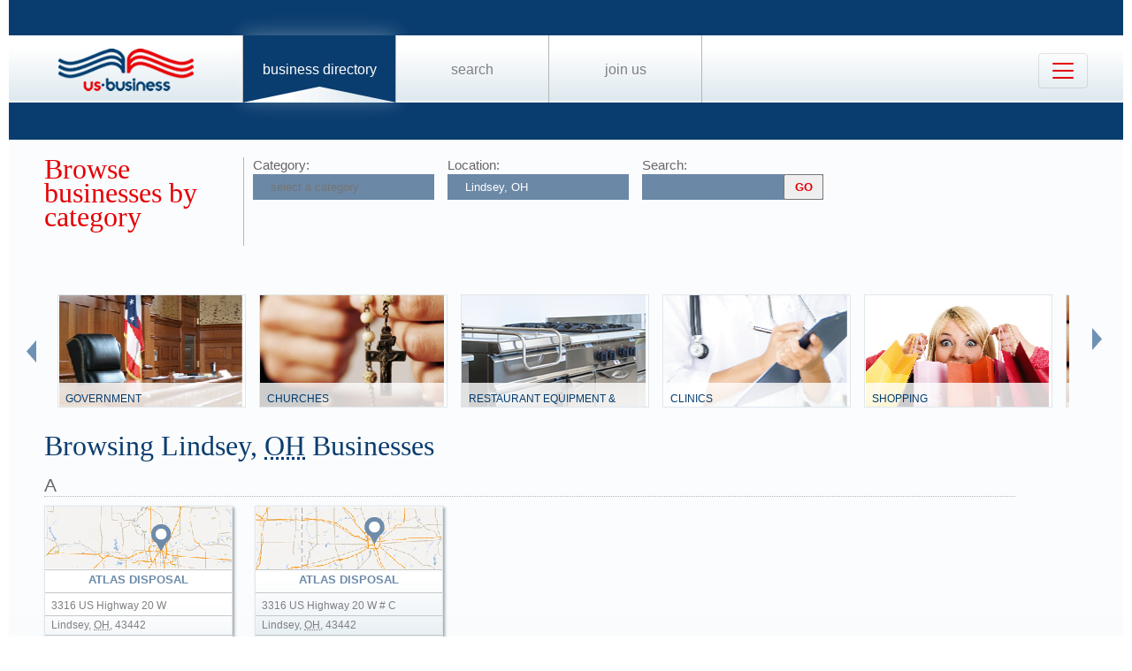

--- FILE ---
content_type: text/html; charset=UTF-8
request_url: https://us-business.info/directory/lindsey-oh/
body_size: 6128
content:
<!DOCTYPE html>
<html lang="en-US">
<head>
	<meta charset="utf-8"/>
	<meta name="viewport" content="width=device-width, initial-scale=.88, maximum-scale=1"/>
	<meta name="description" content="Results 1 - 22 listings related to Lindsey, OH on US-business.info. See contacts, phone numbers, directions, hours and more for all business categories in Lindsey, OH."/>	<title>Lindsey, OH | US Business Directory</title>

	<link rel="apple-touch-icon" sizes="180x180" href="/apple-touch-icon.png"/>
	<link rel="icon" type="image/png" href="/favicon-32x32.png" sizes="32x32"/>
	<link rel="icon" type="image/png" href="/favicon-16x16.png" sizes="16x16"/>
	<link rel="manifest" href="/manifest.json"/>
	<link rel="mask-icon" href="/safari-pinned-tab.svg" color="#0a3d6f"/>
	<meta name="apple-mobile-web-app-title" content="US Business Directory"/>
	<meta name="application-name" content="US Business Directory"/>
	<meta name="theme-color" content="#ffffff"/>

	<link rel="profile" href="https://microformats.org/profile/hcard" />
		
		<!--[if IE]><script src="https://html5shiv.googlecode.com/svn/trunk/html5.js"></script><![endif]-->
	<!--[if lt IE 9]><script src="https://css3-mediaqueries-js.googlecode.com/svn/trunk/css3-mediaqueries.js"></script><![endif]-->
		
		<link rel="stylesheet" href="/css/main.min.css?v=28" />
	
		<script async src="https://pagead2.googlesyndication.com/pagead/js/adsbygoogle.js?client=ca-pub-9784921475562406" crossorigin="anonymous"></script></head>
<body>
	<header id="page_header" class="blue">
		<nav>
			<div id="dLogo"><a href="/"><img alt="Homepage" src="/img/logo.png"/></a></div>
			<ul>
				<li class="sel"><a href="/directory/">Business Directory</a></li>
				<li><a href="/search/">Search</a></li>
				<li><a href="/join/">Join Us</a></li>
			</ul>
			<button class="navbar-toggler" type="button" data-target="#nbMenu" aria-label="Toggle navigation">
				<span class="navbar-toggler-icon"></span>
			</button>
		</nav>
		<div id="nbMenu" class="collapse" style="display:none;">
			<ul>
				<li class="sel"><a href="/directory/">Business Directory</a></li>
				<li><a href="/search/">Search</a></li>
				<li><a href="/join/">Join Us</a></li>
				<li><a href="/about/">About Us</a></li>
				<li><a href="/privacy/">Privacy</a></li>
				<li><a href="/faq/">FAQ</a></li>
				<li><a href="/feedback/">Feedback</a></li>
			</ul>
		</div>
		<form id="fSearchHeader" class="none" action="/search/" method="get">
			<div>
				<input name="q" type="text" value="" />
				<input name="lid" type="hidden" value="0" />
				<input name="type" type="hidden" value="" />
				<input type="submit" title="search" value="" />
			</div>
			<br class="clear"/>
		</form>
	</header>

	<section id="page_content">
<article class="filter filter2">
    <header><span class="title">Browse businesses by category</span></header>
            <div class="input"><label for="category">Category:</label><input name="category" type="text" placeholder="select a category" data-redirect="on"/></div>
        <div class="input"><label for="location">Location:</label><input name="location" type="text" value="Lindsey, OH" data-lid="21858" required placeholder="enter a location"/></div>
    <div class="input">
        <form action="/search/?lid=21858" method="get">
            <label for="q">Search:</label>
            <input name="q" type="text" value=""/>
            <input type="submit" title="search" value="GO"/>
        </form>
    </div>
    <br class="clear" /><br class="clear" />

    <nav class="categories"><div class="left"><img alt="left" src="/img/left.png" loading="lazy" style="width: 11px; height: 25px;"/></div><div class="slider"><ul><li><div><img alt="" src="/img/categories/state institutions.jpg" loading="lazy" style="width: 208px; height: 126px;" /><a href="https://us-business.info/directory/lindsey-oh/government/">Government</a></div></li><li><div><img alt="" src="/img/categories/churches.jpg" loading="lazy" style="width: 208px; height: 126px;" /><a href="https://us-business.info/directory/lindsey-oh/churches/">Churches</a></div></li><li><div><img alt="" src="/img/categories/restaurant equipment & supplies.jpg" loading="lazy" style="width: 208px; height: 126px;" /><a href="https://us-business.info/directory/lindsey-oh/restaurant_equipment_and_supplies/">Restaurant Equipment & Supplies</a></div></li><li><div><img alt="" src="/img/categories/clinics.jpg" loading="lazy" style="width: 208px; height: 126px;" /><a href="https://us-business.info/directory/lindsey-oh/clinics/">Clinics</a></div></li><li><div><img alt="" src="/img/categories/shops.jpg" loading="lazy" style="width: 208px; height: 126px;" /><a href="https://us-business.info/directory/lindsey-oh/shopping/">Shopping</a></div></li><li><div><img alt="" src="/img/categories/churches & places of worship.jpg" loading="lazy" style="width: 208px; height: 126px;" /><a href="https://us-business.info/directory/lindsey-oh/churches_and_places_of_worship/">Churches & Places of Worship</a></div></li><li><div><img alt="" src="/img/categories/cafe.jpg" loading="lazy" style="width: 208px; height: 126px;" /><a href="https://us-business.info/directory/lindsey-oh/cafe/">Cafe</a></div></li><li><div><img alt="" src="/img/categories/food & dining.jpg" loading="lazy" style="width: 208px; height: 126px;" /><a href="https://us-business.info/directory/lindsey-oh/food_and_dining/">Food & Dining</a></div></li><li><div><img alt="" src="/img/categories/restaurants.jpg" loading="lazy" style="width: 208px; height: 126px;" /><a href="https://us-business.info/directory/lindsey-oh/restaurants/">Restaurants</a></div></li><li><div><img alt="" src="/img/categories/construction.jpg" loading="lazy" style="width: 208px; height: 126px;" /><a href="https://us-business.info/directory/lindsey-oh/construction/">Construction</a></div></li><li><div><img alt="" src="/img/categories/beauty salons.jpg" loading="lazy" style="width: 208px; height: 126px;" /><a href="https://us-business.info/directory/lindsey-oh/beauty_salons/">Beauty Salons</a></div></li><li><div><img alt="" src="/img/categories/nail salons.jpg" loading="lazy" style="width: 208px; height: 126px;" /><a href="https://us-business.info/directory/lindsey-oh/nail_salons/">Nail Salons</a></div></li><li><div><img alt="" src="/img/categories/real estate.jpg" loading="lazy" style="width: 208px; height: 126px;" /><a href="https://us-business.info/directory/lindsey-oh/real_estate/">Real Estate</a></div></li><li><div><img alt="" src="/img/categories/trucking.jpg" loading="lazy" style="width: 208px; height: 126px;" /><a href="https://us-business.info/directory/lindsey-oh/trucking/">Trucking</a></div></li><li><div><img alt="" src="/img/categories/trucks.jpg" loading="lazy" style="width: 208px; height: 126px;" /><a href="https://us-business.info/directory/lindsey-oh/trucks/">Trucks</a></div></li><li><div><img alt="" src="/img/categories/contractors & construction.jpg" loading="lazy" style="width: 208px; height: 126px;" /><a href="https://us-business.info/directory/lindsey-oh/contractors_and_construction/">Contractors & Construction</a></div></li><li><div><img alt="" src="/img/categories/schools.jpg" loading="lazy" style="width: 208px; height: 126px;" /><a href="https://us-business.info/directory/lindsey-oh/schools/">Schools</a></div></li><li><div><img alt="" src="/img/categories/elementary schools.jpg" loading="lazy" style="width: 208px; height: 126px;" /><a href="https://us-business.info/directory/lindsey-oh/elementary_schools/">Elementary Schools</a></div></li></ul></div><div class="right"><img alt="right" src="/img/right.png" loading="lazy" style="width: 11px; height: 25px;"/></div></nav>
    </article>

<article>
    <header><h1>Browsing Lindsey, <abbr class="region" title="Ohio">OH</abbr> Businesses</h1></header>
    <div>
        <a class="letter" name="A" href="#">A</a><div class="vcards"><div id="id12604037" class="vcard" data-cid="aToxMjYwNDAzNzs="><div class="map_6"></div><div class="fn org">Atlas Disposal</div><div class="adr"><span class="street-address">3316 US Highway 20 W</span><span class="locality">Lindsey</span>, <abbr class="region" title="Ohio">OH</abbr>, <span class="postal-code">43442</span></div><div class="tel" data-t="(419) 665-2300">4196652300</div><div class="category"><span class="value">Bfi Waste</span><span class="value">Metal Recycling</span><span class="value">Paper Recycling Centers</span><span class="value">Plastic Recycling Centers</span><span class="value">Waste Recycling</span></div></div><div id="id12604036" class="vcard" data-cid="aToxMjYwNDAzNjs=" data-lat="41.404312133789" data-lng="-83.24934387207"><div class="map_4"></div><div class="fn org">Atlas Disposal</div><div class="adr"><span class="street-address">3316 US Highway 20 W # C</span><span class="locality">Lindsey</span>, <abbr class="region" title="Ohio">OH</abbr>, <span class="postal-code">43442</span></div><div class="tel" data-t="(419) 665-2300">4196652300</div><div class="category"><span class="value">Waste Recycling Disposal Service Equipment</span></div></div></div><a class="letter" name="B" href="#">B</a><div class="vcards"><div id="id12604038" class="vcard" data-cid="aToxMjYwNDAzODs=" data-lat="41.42024230957" data-lng="-83.223899841309"><div class="map_1"></div><div class="fn org">Bloom's Plumbing & Heating</div><div class="adr"><span class="street-address">403 Garfield St</span><span class="locality">Lindsey</span>, <abbr class="region" title="Ohio">OH</abbr>, <span class="postal-code">43442</span></div><div class="tel" data-t="(419) 665-2557">4196652557</div><div class="category"><span class="value">Air Conditioning Contractors Systems</span><span class="value">Heating And Air Conditioning Repair</span><span class="value">Hvac Contractors</span><span class="value">Joe Lahti Heating And Cooling</span><span class="value">Ney Plumbing And Heating</span><span class="value">Nye Plumbing Heating Air Conditioning</span><span class="value">Plumber</span><span class="value">Plumbers & Plumbing Contractors</span><span class="value">Sturm Heating & Air Conditioning</span></div></div><div id="id12604039" class="vcard" data-cid="aToxMjYwNDAzOTs=" data-lat="41.451091766357" data-lng="-83.192413330078"><div class="map_4"></div><div class="fn org">Boyer Farms</div><div class="adr"><span class="street-address">1693 County Road 153</span><span class="locality">Lindsey</span>, <abbr class="region" title="Ohio">OH</abbr>, <span class="postal-code">43442</span></div><div class="tel" data-t="(419) 665-2693">4196652693</div><div class="category"><span class="value">Farms</span><span class="value">Fruit Farms</span><span class="value">Heartland Farms Inc</span><span class="value">Kelly Produce Farms Llc</span><span class="value">Ostrich Farms</span><span class="value">River Road Tomato Farms</span><span class="value">The Daylily Farm</span><span class="value">Wadsworth Fruit Farm</span><span class="value">Watson Farm</span></div></div></div><a class="letter" name="C" href="#">C</a><div class="vcards"><div id="id12604040" class="vcard" data-cid="aToxMjYwNDA0MDs=" data-lat="41.420639038086" data-lng="-83.22184753418" data-site="http://www.carrols.com"><div class="map_4"></div><div class="fn org">Carrol's Corporation</div><div class="adr"><span class="street-address">120 Elm St</span><span class="locality">Lindsey</span>, <abbr class="region" title="Ohio">OH</abbr>, <span class="postal-code">43442</span></div><div class="tel" data-t="(419) 665-2019">4196652019</div><div class="category"><span class="value">Cleats</span><span class="value">Dining</span><span class="value">Food</span><span class="value">New Riegel Cafe</span><span class="value">Places To Eat</span><span class="value">Restaurant</span><span class="value">Restaurants Downtown</span><span class="value">Restaurants That Deliver</span><span class="value">Resturants</span><span class="value">Take Out Food</span><span class="value">Used Restaurant Equipment Supplies</span></div></div></div><a class="letter" name="D" href="#">D</a><div class="vcards"><div id="id12604041" class="vcard" data-cid="aToxMjYwNDA0MTs=" data-lat="41.419273376465" data-lng="-83.220809936523"><div class="map_4"></div><div class="fn org">Designs Unlimited</div><div class="adr"><span class="street-address">321 S Main St</span><span class="locality">Lindsey</span>, <abbr class="region" title="Ohio">OH</abbr>, <span class="postal-code">43442</span></div><div class="tel" data-t="(419) 665-2726">4196652726</div><div class="category"><span class="value">Beaugy Salons</span><span class="value">Beauty Salon</span><span class="value">Beauty Salons</span><span class="value">Black Hair Salons</span><span class="value">Hair Cut</span><span class="value">Haircut</span><span class="value">Nails</span><span class="value">Newport Spa</span><span class="value">Pedicure</span><span class="value">The Image</span></div></div></div><a class="letter" name="E" href="#">E</a><div class="vcards"><div id="id12604042" class="vcard" data-cid="aToxMjYwNDA0Mjs=" data-lat="41.408020019531" data-lng="-83.258598327637"><div class="map_4"></div><div class="fn org">Emmanuel Lutheran Church</div><div class="adr"><span class="street-address">3557 US Highway 20 W</span><span class="locality">Lindsey</span>, <abbr class="region" title="Ohio">OH</abbr>, <span class="postal-code">43442</span></div><div class="tel" data-t="(419) 665-2428">4196652428</div><div class="category"><span class="value">Bingo Places</span><span class="value">Church</span><span class="value">Churches Lutheran</span><span class="value">Churches Places Of Worship</span></div></div></div><a class="letter" name="J" href="#">J</a><div class="vcards"><div id="id12604043" class="vcard" data-cid="aToxMjYwNDA0Mzs=" data-lat="41.433979034424" data-lng="-83.173698425293"><div class="map_3"></div><div class="fn org">J Garner Transportation</div><div class="adr"><span class="street-address">3281 County Road 128</span><span class="locality">Lindsey</span>, <abbr class="region" title="Ohio">OH</abbr>, <span class="postal-code">43442</span></div><div class="tel" data-t="(419) 665-2593">4196652593</div><div class="category"><span class="value">Flatbed Trucking Companies</span><span class="value">Haz Mat Freight Trucking Co</span><span class="value">Nettie's Trucking</span></div></div></div><a class="letter" name="L" href="#">L</a><div class="vcards"><div id="id12604044" class="vcard" data-cid="aToxMjYwNDA0NDs=" data-lat="41.420055389404" data-lng="-83.220779418945"><div class="map_3"></div><div class="fn org">Lindsey Village Council Room</div><div class="adr"><span class="street-address">240 S Main St</span><span class="locality">Lindsey</span>, <abbr class="region" title="Ohio">OH</abbr>, <span class="postal-code">43442</span></div><div class="tel" data-t="(419) 665-2311">4196652311</div><div class="category"><span class="value">City Village Township Government</span><span class="value">Government City Village Township</span><span class="value">Government Offices</span><span class="value">Lake Township Police Chief Non Emergency</span><span class="value">Municipal</span><span class="value">New Riegel Village Of</span><span class="value">Springfield Township Veterinary Clinics</span><span class="value">Town Office</span><span class="value">Unemployment Office</span></div></div><div id="id12604045" class="vcard" data-cid="aToxMjYwNDA0NTs=" data-lat="41.420074462891" data-lng="-83.220779418945"><div class="map_2"></div><div class="fn org">Lindsey Village Fire Dept</div><div class="adr"><span class="street-address">238 S Main St</span><span class="locality">Lindsey</span>, <abbr class="region" title="Ohio">OH</abbr>, <span class="postal-code">43442</span></div><div class="tel" data-t="(419) 665-2321">4196652321</div><div class="category"><span class="value">Bedford Township Fire Department</span><span class="value">City</span><span class="value">Fire Departments</span><span class="value">Fire Station</span><span class="value">Gibsonburg Village</span><span class="value">Gibsonburg Volunteer Fire Dept</span><span class="value">Government City</span><span class="value">Government Offices</span><span class="value">Harris Volunteer Fire Department</span><span class="value">Municipal</span><span class="value">New Riegel Fire Department</span><span class="value">New Riegel Village Of</span><span class="value">North Baltimore Fire Dept</span><span class="value">Springfield Township</span><span class="value">Town Office</span><span class="value">Unemployment Office</span></div></div><div id="id12604046" class="vcard" data-cid="aToxMjYwNDA0Njs=" data-lat="41.428901672363" data-lng="-83.220481872559"><div class="map_1"></div><div class="fn org">Lindsey Village Market</div><div class="adr"><span class="street-address">217 N Main St</span><span class="locality">Lindsey</span>, <abbr class="region" title="Ohio">OH</abbr>, <span class="postal-code">43442</span></div><div class="tel" data-t="(419) 665-2422">4196652422</div><div class="category"><span class="value">Erie Food Market</span><span class="value">Grocery Store</span><span class="value">Grocery Stores</span><span class="value">Grocery Strores</span><span class="value">New Riegel Village Of</span><span class="value">Ruler Foods Weekly Ad</span><span class="value">Ruler Grocery Store Sale Ads</span><span class="value">Rulers Grocery Store Weekly Ad</span><span class="value">Shopping</span><span class="value">Supermarkets</span><span class="value">Take Out Food</span></div></div><div id="id12604047" class="vcard" data-cid="aToxMjYwNDA0Nzs=" data-lat="41.421379089355" data-lng="-83.220039367676"><div class="map_3"></div><div class="fn org">Luckey Farmers Inc</div><div class="adr"><span class="street-address">154 Dewey St</span><span class="locality">Lindsey</span>, <abbr class="region" title="Ohio">OH</abbr>, <span class="postal-code">43442</span></div><div class="tel" data-t="(419) 665-2322">4196652322</div><div class="category"><span class="value">Fuel Man Of N W Ohio</span><span class="value">Heating Oil</span><span class="value">Kerosene Fuel</span></div></div></div><a class="letter" name="M" href="#">M</a><div class="vcards"><div id="id12604048" class="vcard" data-cid="aToxMjYwNDA0ODs=" data-lat="41.419784545898" data-lng="-83.220825195312"><div class="map_4"></div><div class="fn org">Military Antiques Ltd</div><div class="adr"><span class="street-address">PO Box 321</span><span class="locality">Lindsey</span>, <abbr class="region" title="Ohio">OH</abbr>, <span class="postal-code">43442</span></div><div class="tel" data-t="(419) 332-4448">4193324448</div><div class="category"><span class="value">Antique Appraisers</span><span class="value">Antique Buyers</span><span class="value">Antique Dealers</span><span class="value">Antique Furniture</span><span class="value">Antique Mall</span><span class="value">Antique Stores</span><span class="value">Antiques</span><span class="value">Nautical Antiques</span><span class="value">Neigborhood Resale And Antique</span><span class="value">Rosebud Cottage Antiques</span></div></div></div><a class="letter" name="R" href="#">R</a><div class="vcards"><div id="id12604049" class="vcard" data-cid="aToxMjYwNDA0OTs=" data-lat="41.418601989746" data-lng="-83.22331237793"><div class="map_6"></div><div class="fn org">Road Sprinkler Fitters Local Union 669</div><div class="adr"><span class="street-address">207 W Lincoln St</span><span class="locality">Lindsey</span>, <abbr class="region" title="Ohio">OH</abbr>, <span class="postal-code">43442</span></div><div class="tel" data-t="(419) 665-2516">4196652516</div><div class="category"><span class="value">Ibew</span></div></div></div><a class="letter" name="S" href="#">S</a><div class="vcards"><div id="id12604050" class="vcard" data-cid="aToxMjYwNDA1MDs=" data-lat="41.420230865479" data-lng="-83.220771789551" data-site="http://www.sandisvillagecafe.com"><div class="map_2"></div><div class="fn org">Sandi's Village Cafe</div><div class="adr"><span class="street-address">222 S Main St</span><span class="locality">Lindsey</span>, <abbr class="region" title="Ohio">OH</abbr>, <span class="postal-code">43442</span></div><div class="tel" data-t="(419) 665-2442">4196652442</div><div class="category"><span class="value">Cleats</span><span class="value">Coffee Shops</span><span class="value">Dining</span><span class="value">Food</span><span class="value">New Riegel Cafe</span><span class="value">New Riegel Village Of</span><span class="value">Places To Eat</span><span class="value">Restaurant</span><span class="value">Restaurants Downtown</span><span class="value">Restaurants That Deliver</span><span class="value">Resturants</span><span class="value">Take Out Food</span><span class="value">Used Restaurant Equipment Supplies</span></div></div></div><a class="letter" name="T" href="#">T</a><div class="vcards"><div id="id12604051" class="vcard" data-cid="aToxMjYwNDA1MTs=" data-lat="41.41996383667" data-lng="-83.21940612793"><div class="map_6"></div><div class="fn org">Trinity United Methodist Church-Lindsey</div><div class="adr"><span class="street-address">231 S Maple St</span><span class="locality">Lindsey</span>, <abbr class="region" title="Ohio">OH</abbr>, <span class="postal-code">43442</span></div><div class="tel" data-t="(419) 665-2262">4196652262</div><div class="category"><span class="value">Bingo Places</span><span class="value">Bloomville United Church Of Christ</span><span class="value">Churches Methodist</span><span class="value">Churches Places Of Worship</span><span class="value">Churches United Methodist</span><span class="value">Clergy</span><span class="value">Erie United Methodist Church</span><span class="value">Fostoria United Church</span><span class="value">Free Methodist Church</span><span class="value">Gibsonburg Trinity Church</span><span class="value">Trinity United Methodist Church</span><span class="value">West Independence United Methodist Church</span></div></div></div><a class="letter" name="U" href="#">U</a><div class="vcards"><div id="id12604052" class="vcard" data-cid="aToxMjYwNDA1Mjs=" data-lat="41.450553894043" data-lng="-83.176261901855"><div class="map_2"></div><div class="fn org">Unilliance Inc</div><div class="adr"><span class="street-address">1231 County Road 153</span><span class="locality">Lindsey</span>, <abbr class="region" title="Ohio">OH</abbr>, <span class="postal-code">43442</span></div><div class="tel" data-t="(419) 665-2656">4196652656</div><div class="category"><span class="value">Bolte Real Estate Inc</span><span class="value">Construction Companies</span><span class="value">Contractors</span><span class="value">General Contractor</span><span class="value">General Contractors</span><span class="value">Highlight</span><span class="value">Real Estate Companies</span><span class="value">Real Estate Developers</span><span class="value">Remodeling Contractors</span></div></div><div id="id12604053" class="vcard" data-cid="aToxMjYwNDA1Mzs=" data-lat="41.420070648193" data-lng="-83.220817565918"><div class="map_1"></div><div class="fn org">US Post Office</div><div class="adr"><span class="street-address">224 S Main St</span><span class="locality">Lindsey</span>, <abbr class="region" title="Ohio">OH</abbr>, <span class="postal-code">43442</span></div><div class="tel" data-t="(800) 275-8777">8002758777</div><div class="category"><span class="value">United States Postal Service</span><span class="value">Usps Post Office</span><span class="value">Usps United States Post Office</span></div></div><div id="id12604054" class="vcard" data-cid="aToxMjYwNDA1NDs=" data-lat="41.420070648193" data-lng="-83.220817565918" data-site="http://www.usps.com/"><div class="map_3"></div><div class="fn org">USPS - United States Post Office - Lindsey</div><div class="adr"><span class="street-address">224 S Main St</span><span class="locality">Lindsey</span>, <abbr class="region" title="Ohio">OH</abbr>, <span class="postal-code">43442</span></div><div class="tel" data-t="(800) 275-8777">8002758777</div><div class="category"><span class="value">United States Post Office</span></div></div></div><a class="letter" name="W" href="#">W</a><div class="vcards"><div id="id12604055" class="vcard" data-cid="aToxMjYwNDA1NTs=" data-lat="41.417545318604" data-lng="-83.221252441406"><div class="map_1"></div><div class="fn org">Washington Elementary</div><div class="adr"><span class="street-address">109 W Lincoln St</span><span class="locality">Lindsey</span>, <abbr class="region" title="Ohio">OH</abbr>, <span class="postal-code">43442</span></div><div class="tel" data-t="(419) 665-2327">4196652327</div><div class="category"><span class="value">New Riegel High School</span><span class="value">North Baltimore High School</span><span class="value">Private Schools K 12</span><span class="value">Public Schools</span><span class="value">Soccer School</span><span class="value">Woodmore Elementary School</span></div></div><div id="id12604056" class="vcard" data-cid="aToxMjYwNDA1Njs=" data-lat="41.4013671875" data-lng="-83.245216369629"><div class="map_4"></div><div class="fn org">Washington Township Hall</div><div class="adr"><span class="street-address">3179 County Road 702</span><span class="locality">Lindsey</span>, <abbr class="region" title="Ohio">OH</abbr>, <span class="postal-code">43442</span></div><div class="tel" data-t="(419) 665-2212">4196652212</div><div class="category"><span class="value">City Village Township Government</span><span class="value">Government City Village Township</span><span class="value">Lake Township Police Chief Non Emergency</span><span class="value">Municipal</span><span class="value">Small Rental Halls</span><span class="value">Springfield Township Veterinary Clinics</span><span class="value">Town Office</span><span class="value">Unemployment Office</span><span class="value">Village Of</span></div></div><div id="id12604057" class="vcard" data-cid="aToxMjYwNDA1Nzs=" data-lat="41.43936920166" data-lng="-83.25422668457"><div class="map_4"></div><div class="fn org">Weishuhn Drywall</div><div class="adr"><span class="street-address">3431 County Road 82</span><span class="locality">Lindsey</span>, <abbr class="region" title="Ohio">OH</abbr>, <span class="postal-code">43442</span></div><div class="tel" data-t="(419) 862-2895">4198622895</div><div class="category"><span class="value">Drywall Contractors</span></div></div></div><br class="clear" />    </div>
    <br class="clear" />
    </article>
		<article id="fAds"><script async src="https://pagead2.googlesyndication.com/pagead/js/adsbygoogle.js?client=ca-pub-9784921475562406" crossorigin="anonymous"></script>
<ins class="adsbygoogle"
     style="display:block"
     data-ad-client="ca-pub-9784921475562406"
     data-ad-slot="2504829085"
     data-ad-format="auto"
     data-full-width-responsive="true"></ins>
<script>
     (adsbygoogle = window.adsbygoogle || []).push({});
</script></article>	</section>

	<footer id="page_footer">
		<nav class="letters">
<ul><li><a href="#A">A</a></li><li><a href="#B">B</a></li><li><a href="#C">C</a></li><li><a href="#D">D</a></li><li><a href="#E">E</a></li><li><a href="#J">J</a></li><li><a href="#L">L</a></li><li><a href="#M">M</a></li><li><a href="#R">R</a></li><li><a href="#S">S</a></li><li><a href="#T">T</a></li><li><a href="#U">U</a></li><li><a href="#W">W</a></li></ul>		</nav><hr/>
		
		<p>Our Business directory offers quality and professionally edited company listings, which are organized in the most relevant categories that enable customers to easily, locate businesses and businesses to easily find customers. With Focus on rising consumer demand, our directory has continuously evolved to a feature rich listing of over 20 million American businesses.</p>
		<p>Join us today, get listed, get customers and expand your business!</p>
		<p>Copyright &copy; 2014 — 2026 US-Business.Info</p>
		
		<form id="fSearchFooter" action="/search/" method="get"><div><input name="q" type="text" value="" /><input type="submit" title="search" value="" /></div><br class="clear"/></form>
		
		<nav class="menu">
						<ul>
				<li><a href="/">Home</a></li>
				<li class="sel"><a href="/directory/">Business Directory</a></li>
				<li><a href="/search/">Search</a></li>
				<li><a href="/join/">Join Us</a></li>
				<li><a href="/about/">About Us</a></li>
				<li><a href="/privacy/">Privacy</a></li>
				<li><a href="/faq/">FAQ</a></li>
				<li><a href="/feedback/">Feedback</a></li>
			</ul>
		</nav><br class="clear"/>

<script src="https://ajax.googleapis.com/ajax/libs/jquery/1.11.2/jquery.min.js"></script>
<script src="/js/onload.v2.min.js?v=23"></script>

	<script src="/js/masonry.pkgd.min.js"></script>
	<script src="/js/jquery.autocomplete.min.js"></script>
	<script src="/js/jquery.cookie.min.js"></script>
	<script src="https://yastatic.net/share2/share.js" charset="utf-8"></script>
	
	<script src="https://unpkg.com/leaflet@1.4.0/dist/leaflet.js" integrity="sha512-QVftwZFqvtRNi0ZyCtsznlKSWOStnDORoefr1enyq5mVL4tmKB3S/EnC3rRJcxCPavG10IcrVGSmPh6Qw5lwrg==" crossorigin=""></script>
	<script src="https://api.mapbox.com/mapbox.js/plugins/leaflet-fullscreen/v1.0.1/Leaflet.fullscreen.min.js"></script>

		<noscript id="deferred-styles">
		<link rel="stylesheet" href="https://unpkg.com/leaflet@1.4.0/dist/leaflet.css" integrity="sha512-puBpdR0798OZvTTbP4A8Ix/l+A4dHDD0DGqYW6RQ+9jxkRFclaxxQb/SJAWZfWAkuyeQUytO7+7N4QKrDh+drA==" crossorigin=""/>
		<link rel="stylesheet" href="https://api.mapbox.com/mapbox.js/plugins/leaflet-fullscreen/v1.0.1/leaflet.fullscreen.css" />
	</noscript>
	<script>var loadDeferredStyles=function(){var a=document.getElementById("deferred-styles"),b=document.createElement("div");b.innerHTML=a.textContent;document.body.appendChild(b);a.parentElement.removeChild(a)},raf=requestAnimationFrame||mozRequestAnimationFrame||webkitRequestAnimationFrame||msRequestAnimationFrame;raf?raf(function(){window.setTimeout(loadDeferredStyles,0)}):window.addEventListener("load",loadDeferredStyles);</script>
<!-- Yandex.Metrika counter --> <script type="text/javascript" > (function (d, w, c) { (w[c] = w[c] || []).push(function() { try { w.yaCounter25991119 = new Ya.Metrika({ id:25991119, clickmap:true, trackLinks:true, accurateTrackBounce:true, trackHash:true }); } catch(e) { } }); var n = d.getElementsByTagName("script")[0], s = d.createElement("script"), f = function () { n.parentNode.insertBefore(s, n); }; s.type = "text/javascript"; s.async = true; s.src = "https://mc.yandex.ru/metrika/watch.js"; if (w.opera == "[object Opera]") { d.addEventListener("DOMContentLoaded", f, false); } else { f(); } })(document, window, "yandex_metrika_callbacks"); </script> <noscript><div><img src="https://mc.yandex.ru/watch/25991119" style="position:absolute; left:-9999px;" alt="" /></div></noscript> <!-- /Yandex.Metrika counter --><script async src="https://www.googletagmanager.com/gtag/js?id=G-89P6P2PJ82"></script>
<script>
  window.dataLayer = window.dataLayer || [];
  function gtag(){dataLayer.push(arguments);}
  gtag('js', new Date());

  gtag('config', 'G-89P6P2PJ82');
</script>	</footer>
</body>
</html>

--- FILE ---
content_type: text/html; charset=utf-8
request_url: https://www.google.com/recaptcha/api2/aframe
body_size: 266
content:
<!DOCTYPE HTML><html><head><meta http-equiv="content-type" content="text/html; charset=UTF-8"></head><body><script nonce="NCe-1xeu7qzi5gHc_8E3TA">/** Anti-fraud and anti-abuse applications only. See google.com/recaptcha */ try{var clients={'sodar':'https://pagead2.googlesyndication.com/pagead/sodar?'};window.addEventListener("message",function(a){try{if(a.source===window.parent){var b=JSON.parse(a.data);var c=clients[b['id']];if(c){var d=document.createElement('img');d.src=c+b['params']+'&rc='+(localStorage.getItem("rc::a")?sessionStorage.getItem("rc::b"):"");window.document.body.appendChild(d);sessionStorage.setItem("rc::e",parseInt(sessionStorage.getItem("rc::e")||0)+1);localStorage.setItem("rc::h",'1769311449132');}}}catch(b){}});window.parent.postMessage("_grecaptcha_ready", "*");}catch(b){}</script></body></html>